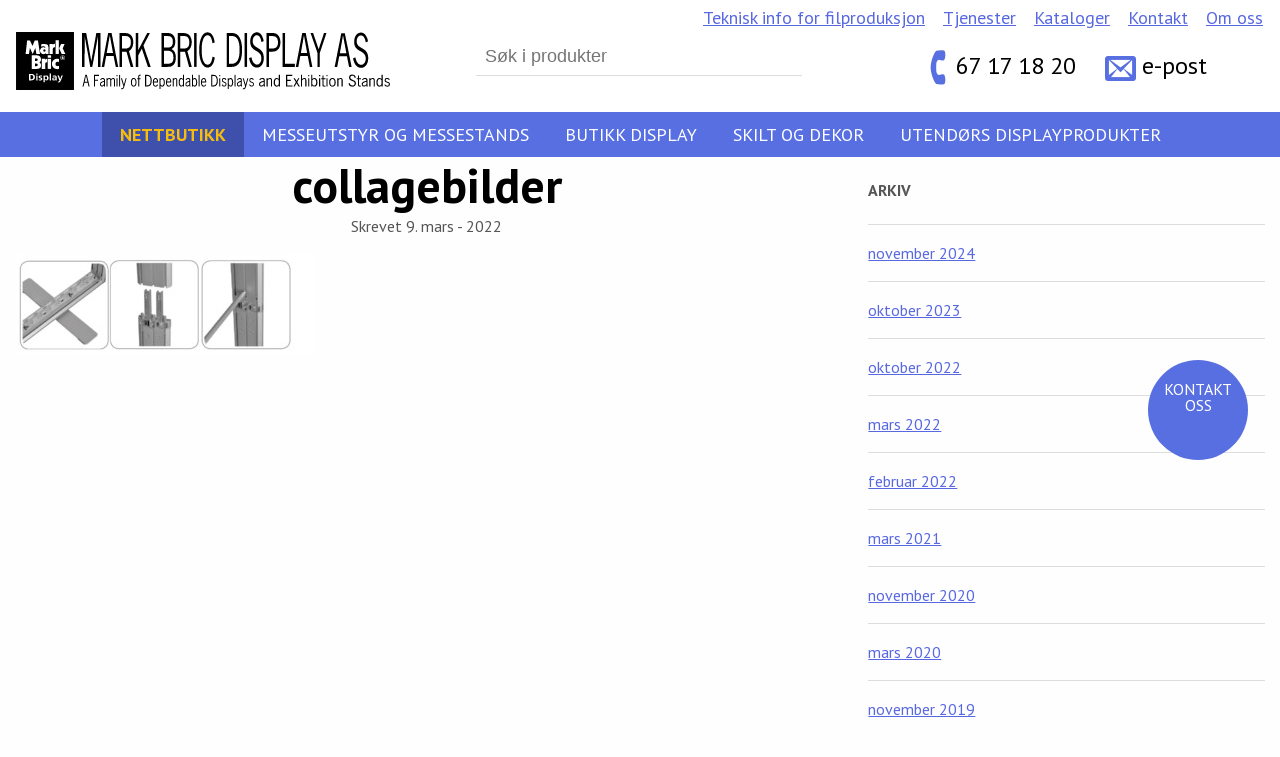

--- FILE ---
content_type: text/html; charset=UTF-8
request_url: https://messevegger.no/sammenleggbare-frittstaende-lyskasser/collagebilder/
body_size: 16478
content:
<!doctype html><html class="no-js"  lang="nb-NO"><head><script data-no-optimize="1">var litespeed_docref=sessionStorage.getItem("litespeed_docref");litespeed_docref&&(Object.defineProperty(document,"referrer",{get:function(){return litespeed_docref}}),sessionStorage.removeItem("litespeed_docref"));</script>  <script type="litespeed/javascript">(function(w,d,s,l,i){w[l]=w[l]||[];w[l].push({'gtm.start':new Date().getTime(),event:'gtm.js'});var f=d.getElementsByTagName(s)[0],j=d.createElement(s),dl=l!='dataLayer'?'&l='+l:'';j.async=!0;j.src='https://www.googletagmanager.com/gtm.js?id='+i+dl;f.parentNode.insertBefore(j,f)})(window,document,'script','dataLayer','GTM-N5KMXKK')</script> <meta charset="utf-8"><meta http-equiv="X-UA-Compatible" content="IE=edge"><meta name="viewport" content="width=device-width, initial-scale=1.0"><meta class="foundation-mq"><link rel="icon" href="https://messevegger.no/wp-content/themes/messevegger-2017/favicon.png"><link href="https://messevegger.no/wp-content/themes/messevegger-2017/assets/images/apple-icon-touch.png" rel="apple-touch-icon" />
<!--[if IE]><link rel="shortcut icon" href="https://messevegger.no/wp-content/themes/messevegger-2017/favicon.ico">
<![endif]--><meta name="msapplication-TileColor" content="#f01d4f"><meta name="msapplication-TileImage" content="https://messevegger.no/wp-content/themes/messevegger-2017/assets/images/win8-tile-icon.png"><meta name="theme-color" content="#121212"><link rel="pingback" href="https://messevegger.no/xmlrpc.php"><meta name='robots' content='index, follow, max-image-preview:large, max-snippet:-1, max-video-preview:-1' /><style>img:is([sizes="auto" i], [sizes^="auto," i]) { contain-intrinsic-size: 3000px 1500px }</style><title>collagebilder &#8226; Messevegger</title><link rel="canonical" href="https://messevegger.no/sammenleggbare-frittstaende-lyskasser/collagebilder/" /><meta property="og:locale" content="nb_NO" /><meta property="og:type" content="article" /><meta property="og:title" content="collagebilder &#8226; Messevegger" /><meta property="og:url" content="https://messevegger.no/sammenleggbare-frittstaende-lyskasser/collagebilder/" /><meta property="og:site_name" content="Messevegger" /><meta property="article:publisher" content="https://www.facebook.com/messevegger/" /><meta property="og:image" content="https://messevegger.no/sammenleggbare-frittstaende-lyskasser/collagebilder" /><meta property="og:image:width" content="1145" /><meta property="og:image:height" content="389" /><meta property="og:image:type" content="image/jpeg" /><meta name="twitter:card" content="summary_large_image" /> <script type="application/ld+json" class="yoast-schema-graph">{"@context":"https://schema.org","@graph":[{"@type":"WebPage","@id":"https://messevegger.no/sammenleggbare-frittstaende-lyskasser/collagebilder/","url":"https://messevegger.no/sammenleggbare-frittstaende-lyskasser/collagebilder/","name":"collagebilder &#8226; Messevegger","isPartOf":{"@id":"https://messevegger.no/#website"},"primaryImageOfPage":{"@id":"https://messevegger.no/sammenleggbare-frittstaende-lyskasser/collagebilder/#primaryimage"},"image":{"@id":"https://messevegger.no/sammenleggbare-frittstaende-lyskasser/collagebilder/#primaryimage"},"thumbnailUrl":"https://messevegger.no/wp-content/uploads/2022/03/collagebilder.jpg","datePublished":"2022-03-09T14:52:27+00:00","breadcrumb":{"@id":"https://messevegger.no/sammenleggbare-frittstaende-lyskasser/collagebilder/#breadcrumb"},"inLanguage":"nb-NO","potentialAction":[{"@type":"ReadAction","target":["https://messevegger.no/sammenleggbare-frittstaende-lyskasser/collagebilder/"]}]},{"@type":"ImageObject","inLanguage":"nb-NO","@id":"https://messevegger.no/sammenleggbare-frittstaende-lyskasser/collagebilder/#primaryimage","url":"https://messevegger.no/wp-content/uploads/2022/03/collagebilder.jpg","contentUrl":"https://messevegger.no/wp-content/uploads/2022/03/collagebilder.jpg","width":1145,"height":389},{"@type":"BreadcrumbList","@id":"https://messevegger.no/sammenleggbare-frittstaende-lyskasser/collagebilder/#breadcrumb","itemListElement":[{"@type":"ListItem","position":1,"name":"Sammenleggbare frittstående lyskasser","item":"https://messevegger.no/sammenleggbare-frittstaende-lyskasser/"},{"@type":"ListItem","position":2,"name":"collagebilder"}]},{"@type":"WebSite","@id":"https://messevegger.no/#website","url":"https://messevegger.no/","name":"Messevegger","description":"","potentialAction":[{"@type":"SearchAction","target":{"@type":"EntryPoint","urlTemplate":"https://messevegger.no/?s={search_term_string}"},"query-input":{"@type":"PropertyValueSpecification","valueRequired":true,"valueName":"search_term_string"}}],"inLanguage":"nb-NO"}]}</script> <link rel="alternate" type="application/rss+xml" title="Messevegger &raquo; strøm" href="https://messevegger.no/feed/" /><link rel="alternate" type="application/rss+xml" title="Messevegger &raquo; kommentarstrøm" href="https://messevegger.no/comments/feed/" /><link rel="alternate" type="application/rss+xml" title="Messevegger &raquo; collagebilder kommentarstrøm" href="https://messevegger.no/sammenleggbare-frittstaende-lyskasser/collagebilder/feed/" /><link data-optimized="2" rel="stylesheet" href="https://messevegger.no/wp-content/litespeed/css/ba8667ce16cd0b279d52660b494abb47.css?ver=d10ce" /><style id='classic-theme-styles-inline-css' type='text/css'>/*! This file is auto-generated */
.wp-block-button__link{color:#fff;background-color:#32373c;border-radius:9999px;box-shadow:none;text-decoration:none;padding:calc(.667em + 2px) calc(1.333em + 2px);font-size:1.125em}.wp-block-file__button{background:#32373c;color:#fff;text-decoration:none}</style><style id='global-styles-inline-css' type='text/css'>:root{--wp--preset--aspect-ratio--square: 1;--wp--preset--aspect-ratio--4-3: 4/3;--wp--preset--aspect-ratio--3-4: 3/4;--wp--preset--aspect-ratio--3-2: 3/2;--wp--preset--aspect-ratio--2-3: 2/3;--wp--preset--aspect-ratio--16-9: 16/9;--wp--preset--aspect-ratio--9-16: 9/16;--wp--preset--color--black: #000000;--wp--preset--color--cyan-bluish-gray: #abb8c3;--wp--preset--color--white: #ffffff;--wp--preset--color--pale-pink: #f78da7;--wp--preset--color--vivid-red: #cf2e2e;--wp--preset--color--luminous-vivid-orange: #ff6900;--wp--preset--color--luminous-vivid-amber: #fcb900;--wp--preset--color--light-green-cyan: #7bdcb5;--wp--preset--color--vivid-green-cyan: #00d084;--wp--preset--color--pale-cyan-blue: #8ed1fc;--wp--preset--color--vivid-cyan-blue: #0693e3;--wp--preset--color--vivid-purple: #9b51e0;--wp--preset--gradient--vivid-cyan-blue-to-vivid-purple: linear-gradient(135deg,rgba(6,147,227,1) 0%,rgb(155,81,224) 100%);--wp--preset--gradient--light-green-cyan-to-vivid-green-cyan: linear-gradient(135deg,rgb(122,220,180) 0%,rgb(0,208,130) 100%);--wp--preset--gradient--luminous-vivid-amber-to-luminous-vivid-orange: linear-gradient(135deg,rgba(252,185,0,1) 0%,rgba(255,105,0,1) 100%);--wp--preset--gradient--luminous-vivid-orange-to-vivid-red: linear-gradient(135deg,rgba(255,105,0,1) 0%,rgb(207,46,46) 100%);--wp--preset--gradient--very-light-gray-to-cyan-bluish-gray: linear-gradient(135deg,rgb(238,238,238) 0%,rgb(169,184,195) 100%);--wp--preset--gradient--cool-to-warm-spectrum: linear-gradient(135deg,rgb(74,234,220) 0%,rgb(151,120,209) 20%,rgb(207,42,186) 40%,rgb(238,44,130) 60%,rgb(251,105,98) 80%,rgb(254,248,76) 100%);--wp--preset--gradient--blush-light-purple: linear-gradient(135deg,rgb(255,206,236) 0%,rgb(152,150,240) 100%);--wp--preset--gradient--blush-bordeaux: linear-gradient(135deg,rgb(254,205,165) 0%,rgb(254,45,45) 50%,rgb(107,0,62) 100%);--wp--preset--gradient--luminous-dusk: linear-gradient(135deg,rgb(255,203,112) 0%,rgb(199,81,192) 50%,rgb(65,88,208) 100%);--wp--preset--gradient--pale-ocean: linear-gradient(135deg,rgb(255,245,203) 0%,rgb(182,227,212) 50%,rgb(51,167,181) 100%);--wp--preset--gradient--electric-grass: linear-gradient(135deg,rgb(202,248,128) 0%,rgb(113,206,126) 100%);--wp--preset--gradient--midnight: linear-gradient(135deg,rgb(2,3,129) 0%,rgb(40,116,252) 100%);--wp--preset--font-size--small: 13px;--wp--preset--font-size--medium: 20px;--wp--preset--font-size--large: 36px;--wp--preset--font-size--x-large: 42px;--wp--preset--spacing--20: 0.44rem;--wp--preset--spacing--30: 0.67rem;--wp--preset--spacing--40: 1rem;--wp--preset--spacing--50: 1.5rem;--wp--preset--spacing--60: 2.25rem;--wp--preset--spacing--70: 3.38rem;--wp--preset--spacing--80: 5.06rem;--wp--preset--shadow--natural: 6px 6px 9px rgba(0, 0, 0, 0.2);--wp--preset--shadow--deep: 12px 12px 50px rgba(0, 0, 0, 0.4);--wp--preset--shadow--sharp: 6px 6px 0px rgba(0, 0, 0, 0.2);--wp--preset--shadow--outlined: 6px 6px 0px -3px rgba(255, 255, 255, 1), 6px 6px rgba(0, 0, 0, 1);--wp--preset--shadow--crisp: 6px 6px 0px rgba(0, 0, 0, 1);}:where(.is-layout-flex){gap: 0.5em;}:where(.is-layout-grid){gap: 0.5em;}body .is-layout-flex{display: flex;}.is-layout-flex{flex-wrap: wrap;align-items: center;}.is-layout-flex > :is(*, div){margin: 0;}body .is-layout-grid{display: grid;}.is-layout-grid > :is(*, div){margin: 0;}:where(.wp-block-columns.is-layout-flex){gap: 2em;}:where(.wp-block-columns.is-layout-grid){gap: 2em;}:where(.wp-block-post-template.is-layout-flex){gap: 1.25em;}:where(.wp-block-post-template.is-layout-grid){gap: 1.25em;}.has-black-color{color: var(--wp--preset--color--black) !important;}.has-cyan-bluish-gray-color{color: var(--wp--preset--color--cyan-bluish-gray) !important;}.has-white-color{color: var(--wp--preset--color--white) !important;}.has-pale-pink-color{color: var(--wp--preset--color--pale-pink) !important;}.has-vivid-red-color{color: var(--wp--preset--color--vivid-red) !important;}.has-luminous-vivid-orange-color{color: var(--wp--preset--color--luminous-vivid-orange) !important;}.has-luminous-vivid-amber-color{color: var(--wp--preset--color--luminous-vivid-amber) !important;}.has-light-green-cyan-color{color: var(--wp--preset--color--light-green-cyan) !important;}.has-vivid-green-cyan-color{color: var(--wp--preset--color--vivid-green-cyan) !important;}.has-pale-cyan-blue-color{color: var(--wp--preset--color--pale-cyan-blue) !important;}.has-vivid-cyan-blue-color{color: var(--wp--preset--color--vivid-cyan-blue) !important;}.has-vivid-purple-color{color: var(--wp--preset--color--vivid-purple) !important;}.has-black-background-color{background-color: var(--wp--preset--color--black) !important;}.has-cyan-bluish-gray-background-color{background-color: var(--wp--preset--color--cyan-bluish-gray) !important;}.has-white-background-color{background-color: var(--wp--preset--color--white) !important;}.has-pale-pink-background-color{background-color: var(--wp--preset--color--pale-pink) !important;}.has-vivid-red-background-color{background-color: var(--wp--preset--color--vivid-red) !important;}.has-luminous-vivid-orange-background-color{background-color: var(--wp--preset--color--luminous-vivid-orange) !important;}.has-luminous-vivid-amber-background-color{background-color: var(--wp--preset--color--luminous-vivid-amber) !important;}.has-light-green-cyan-background-color{background-color: var(--wp--preset--color--light-green-cyan) !important;}.has-vivid-green-cyan-background-color{background-color: var(--wp--preset--color--vivid-green-cyan) !important;}.has-pale-cyan-blue-background-color{background-color: var(--wp--preset--color--pale-cyan-blue) !important;}.has-vivid-cyan-blue-background-color{background-color: var(--wp--preset--color--vivid-cyan-blue) !important;}.has-vivid-purple-background-color{background-color: var(--wp--preset--color--vivid-purple) !important;}.has-black-border-color{border-color: var(--wp--preset--color--black) !important;}.has-cyan-bluish-gray-border-color{border-color: var(--wp--preset--color--cyan-bluish-gray) !important;}.has-white-border-color{border-color: var(--wp--preset--color--white) !important;}.has-pale-pink-border-color{border-color: var(--wp--preset--color--pale-pink) !important;}.has-vivid-red-border-color{border-color: var(--wp--preset--color--vivid-red) !important;}.has-luminous-vivid-orange-border-color{border-color: var(--wp--preset--color--luminous-vivid-orange) !important;}.has-luminous-vivid-amber-border-color{border-color: var(--wp--preset--color--luminous-vivid-amber) !important;}.has-light-green-cyan-border-color{border-color: var(--wp--preset--color--light-green-cyan) !important;}.has-vivid-green-cyan-border-color{border-color: var(--wp--preset--color--vivid-green-cyan) !important;}.has-pale-cyan-blue-border-color{border-color: var(--wp--preset--color--pale-cyan-blue) !important;}.has-vivid-cyan-blue-border-color{border-color: var(--wp--preset--color--vivid-cyan-blue) !important;}.has-vivid-purple-border-color{border-color: var(--wp--preset--color--vivid-purple) !important;}.has-vivid-cyan-blue-to-vivid-purple-gradient-background{background: var(--wp--preset--gradient--vivid-cyan-blue-to-vivid-purple) !important;}.has-light-green-cyan-to-vivid-green-cyan-gradient-background{background: var(--wp--preset--gradient--light-green-cyan-to-vivid-green-cyan) !important;}.has-luminous-vivid-amber-to-luminous-vivid-orange-gradient-background{background: var(--wp--preset--gradient--luminous-vivid-amber-to-luminous-vivid-orange) !important;}.has-luminous-vivid-orange-to-vivid-red-gradient-background{background: var(--wp--preset--gradient--luminous-vivid-orange-to-vivid-red) !important;}.has-very-light-gray-to-cyan-bluish-gray-gradient-background{background: var(--wp--preset--gradient--very-light-gray-to-cyan-bluish-gray) !important;}.has-cool-to-warm-spectrum-gradient-background{background: var(--wp--preset--gradient--cool-to-warm-spectrum) !important;}.has-blush-light-purple-gradient-background{background: var(--wp--preset--gradient--blush-light-purple) !important;}.has-blush-bordeaux-gradient-background{background: var(--wp--preset--gradient--blush-bordeaux) !important;}.has-luminous-dusk-gradient-background{background: var(--wp--preset--gradient--luminous-dusk) !important;}.has-pale-ocean-gradient-background{background: var(--wp--preset--gradient--pale-ocean) !important;}.has-electric-grass-gradient-background{background: var(--wp--preset--gradient--electric-grass) !important;}.has-midnight-gradient-background{background: var(--wp--preset--gradient--midnight) !important;}.has-small-font-size{font-size: var(--wp--preset--font-size--small) !important;}.has-medium-font-size{font-size: var(--wp--preset--font-size--medium) !important;}.has-large-font-size{font-size: var(--wp--preset--font-size--large) !important;}.has-x-large-font-size{font-size: var(--wp--preset--font-size--x-large) !important;}
:where(.wp-block-post-template.is-layout-flex){gap: 1.25em;}:where(.wp-block-post-template.is-layout-grid){gap: 1.25em;}
:where(.wp-block-columns.is-layout-flex){gap: 2em;}:where(.wp-block-columns.is-layout-grid){gap: 2em;}
:root :where(.wp-block-pullquote){font-size: 1.5em;line-height: 1.6;}</style> <script type="litespeed/javascript" data-src="https://messevegger.no/wp-includes/js/jquery/jquery.min.js" id="jquery-core-js"></script> <link rel="https://api.w.org/" href="https://messevegger.no/wp-json/" /><link rel="alternate" title="JSON" type="application/json" href="https://messevegger.no/wp-json/wp/v2/media/12163" /><link rel='shortlink' href='https://messevegger.no/?p=12163' /><link rel="alternate" title="oEmbed (JSON)" type="application/json+oembed" href="https://messevegger.no/wp-json/oembed/1.0/embed?url=https%3A%2F%2Fmessevegger.no%2Fsammenleggbare-frittstaende-lyskasser%2Fcollagebilder%2F" /><link rel="alternate" title="oEmbed (XML)" type="text/xml+oembed" href="https://messevegger.no/wp-json/oembed/1.0/embed?url=https%3A%2F%2Fmessevegger.no%2Fsammenleggbare-frittstaende-lyskasser%2Fcollagebilder%2F&#038;format=xml" /><style type="text/css" id="wp-custom-css">body{
	display:block;
	height: auto !important;
}

.main-nav {
    position: sticky;
    top: 0;
		z-index: 10;
}

#cookie-information-template-wrapper{
	display: none !important;	
}</style></head><body class="attachment wp-singular attachment-template-default single single-attachment postid-12163 attachmentid-12163 attachment-jpeg wp-theme-messevegger-2017"><noscript><iframe data-lazyloaded="1" src="about:blank" data-litespeed-src="https://www.googletagmanager.com/ns.html?id=GTM-N5KMXKK"
height="0" width="0" style="display:none;visibility:hidden"></iframe></noscript><div class="contact-button">
<a href="https://messevegger.no/kontakt/#gform_wrapper_1">
<span class="icon-mail_outline"></span><p>Kontakt oss</p>
</a></div><header class="masthead"><div class="row"><div class="masthead-elements"><div class="logo-wrap mmjea">
<a href="https://messevegger.no" class="logo">
<svg xmlns="http://www.w3.org/2000/svg" viewBox="0 0 301.06 46.71"><title>MB-logo</title>
<g id="text-small"><path class="cls-1" d="M55.21,28.12h-2V.82H56.5l4.06,22.49h.07l4-22.49h3.32V28.12H66V3.38h0L61.39,28.12h-1.6L55.26,3.38h0Z"/><path class="cls-1" d="M82.27,28.12h-2l-1.69-8.7h-6l-1.6,8.7h-2L74.16.82h2.77ZM75.52,2.65h0L73,17h5.08Z"/><path class="cls-1" d="M87.66.82c5.78,0,6.75,4.49,6.75,7.65S93,14.37,90.91,15.38l3.56,12.73H92.29L88.93,15.84h-3.7V28.12h-2V.82ZM85.23,13.38h2.63c3.84,0,4.61-2.49,4.61-5,0-3.75-1.6-5.09-4.25-5.09h-3Z"/><path class="cls-1" d="M105.63.82h2.17l-5.2,10.07,5.8,17.22h-2.22l-4.92-14.7L98.35,19v9.16h-2V.82h2V14.72Z"/><path class="cls-1" d="M117.13,28.12V.82h5.11c4.75,0,6,4,6,7s-1.15,5.19-3.08,5.89c2.22,1,3.51,3.3,3.51,6.77,0,3.23-1,7.61-6.13,7.61Zm3.7-15.54c2.39,0,5.44.07,5.44-4.7s-2.89-4.6-5.3-4.6h-1.89v9.3Zm-1.74,13.08h2.32c4.51,0,5.3-2,5.3-5,0-3.26-1-5.65-5.11-5.65h-2.51Z"/><path class="cls-1" d="M134.69.82c5.78,0,6.75,4.49,6.75,7.65s-1.41,5.89-3.51,6.91l3.56,12.73h-2.17L136,15.84h-3.7V28.12h-2V.82Zm-2.43,12.56h2.63c3.84,0,4.61-2.49,4.61-5,0-3.75-1.6-5.09-4.25-5.09h-3Z"/><path class="cls-1" d="M145.38,28.12h-2V.82h2Z"/><path class="cls-1" d="M158.2,9.1c-.5-3.16-1.45-6.49-4-6.49s-4.77,3.58-4.77,11.86,2.2,11.86,4.77,11.86,3.56-3.26,4-6.49l1.81.7c-.53,4.49-2.48,8.14-5.82,8.14-3.87,0-6.73-5.23-6.73-14.21S150.32.26,154.19.26c3.3,0,5.2,3.58,5.75,8.21Z"/><path class="cls-1" d="M174.16.82c5.39,0,7.83,5.72,7.83,13.51,0,8.7-2.44,13.79-8.33,13.79h-4.08V.82Zm-2.62,24.84h1.84C178,25.59,180,22.15,180,14.22c0-7-1.91-10.87-5.75-10.95h-2.74Z"/><path class="cls-1" d="M186,28.12h-2V.82h2Z"/><path class="cls-1" d="M197.64,8.19c-.62-3.05-1.48-5.58-3.87-5.58-1.7,0-3.27,2-3.27,4.67,0,6.8,9,4.14,9,13.68,0,4.77-2.41,7.72-5.54,7.72-3.32,0-5.68-3-6.32-7.72l1.88-.67c.45,3.23,2.12,6,4.46,6,1.91,0,3.56-2.14,3.56-5.05,0-7.58-9-4.42-9-13.58,0-4.49,2.39-7.44,5.35-7.44s4.82,3.19,5.51,7.12Z"/><path class="cls-1" d="M206.78.82c4.63,0,6.09,4.31,6.09,7.47,0,3.33-1.34,7.54-6.4,7.54h-2.84V28.12h-2V.82Zm-3.15,12.56h1.62c2.55,0,5.66-.14,5.66-5.05,0-5.19-3.34-5.05-5.92-5.05h-1.36Z"/><path class="cls-1" d="M216.56,25.66h7.93v2.46H214.6V.82h2Z"/><path class="cls-1" d="M238.56,28.12h-2l-1.7-8.7h-6l-1.6,8.7h-2L230.45.82h2.77ZM231.81,2.65h0L229.32,17h5.08Z"/><path class="cls-1" d="M244.62,16.68V28.12h-2V16.68L237.13.82h2.05l4.49,13.08h0L247.94.82h2Z"/><path class="cls-1" d="M270.22,28.29h-2.06l-1.74-8.7H260.2l-1.64,8.7h-2.06L261.87,1h2.85ZM263.27,2.82h-.05l-2.5,14.31h5.23Z"/><path class="cls-1" d="M281.6,8.37c-.64-3.05-1.52-5.58-4-5.58-1.74,0-3.36,2-3.36,4.66,0,6.8,9.31,4.14,9.31,13.68,0,4.77-2.48,7.72-5.7,7.72-3.41,0-5.84-3-6.51-7.72l1.94-.67c.47,3.23,2.19,6,4.59,6,2,0,3.66-2.14,3.66-5,0-7.58-9.31-4.42-9.31-13.57,0-4.49,2.46-7.43,5.5-7.43s5,3.19,5.67,7.12Z"/></g>
<g id="text-large"><path class="cls-2" d="M57.48,40H55.31l1-4.89h0L57.48,40M57,34.53H55.78l-2.23,9.32h.86l.68-3h2.58l.72,3h.85Z"/><polyline class="cls-1" points="66.79 34.53 62.8 34.53 62.8 43.85 63.63 43.85 63.63 39.28 66.03 39.28 66.03 38.45 63.63 38.45 63.63 35.37 66.79 35.37 66.79 34.53"/><path class="cls-2" d="M70.77,40.14v1.94a2.17,2.17,0,0,1-1.6,1.08c-.48,0-.85-.55-.85-1.1,0-1.19,1.38-1.54,2.13-1.81l.31-.11m.95,3.71a4.75,4.75,0,0,1-.15-1.46V39.1A1.9,1.9,0,0,0,69.7,37a2.28,2.28,0,0,0-1.94,1.34l.56.49a1.7,1.7,0,0,1,1.38-1A1,1,0,0,1,70.77,39v.37l-.25.08c-1.24.4-2.93.8-2.93,2.7A1.75,1.75,0,0,0,69.14,44a2.33,2.33,0,0,0,1.63-1l.08.84Z"/><path class="cls-2" d="M73.61,38.69a2.13,2.13,0,0,1,1.5-.87c.85,0,.74,1,.74,1.71v4.32h.8V38.69a2.11,2.11,0,0,1,1.5-.87c.84,0,.74,1,.74,1.71v4.32h.79V39.28c0-1.72-.64-2.24-1.44-2.24a2.56,2.56,0,0,0-1.72.9,1.45,1.45,0,0,0-1.36-.9,2.16,2.16,0,0,0-1.56.78v-.59h-.8v6.61h.8V38.69"/><path class="cls-2" d="M80.92,35.56h.79v-1h-.79Zm0,8.29h.79V37.23h-.79Z"/><rect class="cls-1" x="82.99" y="34.53" width="0.8" height="9.32"/><path class="cls-1" d="M89,37.24h-.75l-1.4,5.16-1.53-5.16h-.8l1.94,6.49c-.21.79-.47,1.58-1.27,1.58a1.38,1.38,0,0,1-.46-.1l-.12.79a1.56,1.56,0,0,0,.61.13c1.12,0,1.62-.89,1.92-2L89,37.24"/><path class="cls-2" d="M94.73,43.25c-1.22,0-1.46-1.58-1.46-2.71s.24-2.71,1.46-2.71,1.46,1.58,1.46,2.71-.23,2.71-1.46,2.71m0,.79C96,44,97,43,97,40.54S96,37,94.73,37s-2.25,1-2.25,3.5S93.47,44,94.73,44Z"/><path class="cls-1" d="M100.21,37.24h-1V36c0-.54.12-.9.72-.9a1.11,1.11,0,0,1,.39.08v-.8l-.42-.07c-.95,0-1.49.57-1.49,1.7v1.2h-.85V38h.85v5.82h.8V38h1v-.79"/><path class="cls-2" d="M104.75,35.37h1.17c1.64,0,2.46,1.36,2.46,3.74,0,2.71-.87,3.88-2.84,3.9h-.78V35.37m-.84-.84v9.32h1.74c2.52,0,3.55-1.74,3.55-4.71,0-2.66-1-4.61-3.34-4.61Z"/><path class="cls-2" d="M111,39.91c0-.93.44-2.07,1.33-2.07s1.23,1.22,1.2,2.07H111m3.37.79c.11-1.61-.36-3.65-2-3.65-1.25,0-2.25,1-2.25,3.5s1,3.5,2.25,3.5a2.16,2.16,0,0,0,2-1.49l-.57-.44c-.29.58-.78,1.14-1.38,1.14-.81,0-1.5-.66-1.5-2.55Z"/><path class="cls-2" d="M116.32,43.09a1.76,1.76,0,0,0,1.44.95c.77,0,2.06-.83,2.06-3.37S118.69,37,117.72,37a2,2,0,0,0-1.41.87v-.68h-.8V45.9h.8V43.09m0-4.17a1.53,1.53,0,0,1,1.31-1.07c1.11,0,1.34,1.8,1.34,2.79,0,1.94-.78,2.58-1.33,2.58s-1.1-.67-1.32-1.23Z"/><path class="cls-2" d="M121.6,39.91c0-.93.44-2.07,1.34-2.07s1.22,1.22,1.2,2.07H121.6m3.37.79c.11-1.61-.35-3.65-2-3.65-1.25,0-2.25,1-2.25,3.5s1,3.5,2.25,3.5a2.15,2.15,0,0,0,2-1.49l-.57-.44c-.29.58-.78,1.14-1.37,1.14-.82,0-1.5-.66-1.5-2.55Z"/><path class="cls-2" d="M126.9,38.82a2.32,2.32,0,0,1,1.45-1c.85,0,.74,1,.74,1.71v4.32h.79V39.28c0-1.72-.64-2.24-1.44-2.24a2.32,2.32,0,0,0-1.55.87v-.68h-.79v6.61h.79v-5"/><path class="cls-2" d="M134.45,37.92A2,2,0,0,0,133,37c-1,0-2.09,1-2.09,3.63S132.25,44,133,44a1.76,1.76,0,0,0,1.44-.95v.76h.8V34.53h-.79v3.39m0,4.07c-.22.56-.76,1.23-1.33,1.23s-1.33-.63-1.33-2.58c0-1,.23-2.79,1.34-2.79a1.53,1.53,0,0,1,1.31,1.07Z"/><path class="cls-2" d="M139.53,40.14v1.94a2.16,2.16,0,0,1-1.6,1.08c-.48,0-.85-.55-.85-1.1,0-1.19,1.38-1.54,2.13-1.81l.32-.11m.95,3.71a4.66,4.66,0,0,1-.15-1.46V39.1A1.9,1.9,0,0,0,138.46,37a2.29,2.29,0,0,0-1.94,1.34l.56.49a1.7,1.7,0,0,1,1.38-1A1,1,0,0,1,139.53,39v.37l-.25.08c-1.24.4-2.94.8-2.94,2.7A1.75,1.75,0,0,0,137.9,44a2.33,2.33,0,0,0,1.63-1l.08.84Z"/><path class="cls-2" d="M142.39,43.09a1.77,1.77,0,0,0,1.43.95c.77,0,2.06-.83,2.06-3.37S144.76,37,143.79,37a2,2,0,0,0-1.41.87V34.53h-.8v9.32h.8v-.76m0-4.17a1.53,1.53,0,0,1,1.31-1.07c1.11,0,1.34,1.8,1.34,2.79,0,1.94-.78,2.58-1.33,2.58s-1.1-.67-1.32-1.23Z"/><rect class="cls-1" x="146.99" y="34.53" width="0.8" height="9.32"/><path class="cls-2" d="M149.76,39.91c0-.93.44-2.07,1.34-2.07s1.22,1.22,1.2,2.07h-2.54m3.37.79c.11-1.61-.36-3.65-2-3.65-1.25,0-2.25,1-2.25,3.5s1,3.5,2.25,3.5a2.15,2.15,0,0,0,2-1.49l-.57-.44c-.28.58-.78,1.14-1.37,1.14-.81,0-1.5-.66-1.5-2.55Z"/><path class="cls-2" d="M158,35.37h1.17c1.64,0,2.45,1.36,2.45,3.74,0,2.71-.87,3.88-2.84,3.9H158V35.37m-.84-.84v9.32h1.74c2.52,0,3.56-1.74,3.56-4.71,0-2.66-1-4.61-3.34-4.61Z"/><path class="cls-2" d="M163.6,35.56h.8v-1h-.8Zm0,8.29h.8V37.24h-.8Z"/><path class="cls-1" d="M169.34,38.19A2.09,2.09,0,0,0,167.47,37a1.72,1.72,0,0,0-1.72,1.83c0,2.37,3,1.58,3,3.25a1.05,1.05,0,0,1-1.1,1.13,1.57,1.57,0,0,1-1.47-1.07l-.63.47a2.27,2.27,0,0,0,2.1,1.39A1.87,1.87,0,0,0,169.46,42c0-2.23-3-1.52-3-3.14a.94.94,0,0,1,1-1,1.43,1.43,0,0,1,1.29.87l.56-.52"/><path class="cls-2" d="M171.35,43.09a1.77,1.77,0,0,0,1.44.95c.77,0,2.06-.83,2.06-3.37S173.72,37,172.75,37a2,2,0,0,0-1.41.87v-.68h-.79V45.9h.79V43.09m0-4.17a1.54,1.54,0,0,1,1.32-1.07c1.11,0,1.34,1.8,1.34,2.79,0,1.94-.79,2.58-1.33,2.58s-1.1-.67-1.33-1.23Z"/><rect class="cls-1" x="175.93" y="34.53" width="0.8" height="9.32"/><path class="cls-2" d="M181,40.14v1.94a2.17,2.17,0,0,1-1.6,1.08c-.48,0-.84-.55-.84-1.1,0-1.19,1.37-1.54,2.13-1.81l.32-.11m.95,3.71a4.64,4.64,0,0,1-.15-1.46V39.1A1.9,1.9,0,0,0,180,37,2.29,2.29,0,0,0,178,38.39l.56.49a1.7,1.7,0,0,1,1.37-1A1,1,0,0,1,181,39v.37l-.26.08c-1.24.4-2.93.8-2.93,2.7A1.75,1.75,0,0,0,179.41,44,2.34,2.34,0,0,0,181,43l.08.84Z"/><path class="cls-1" d="M187,37.24h-.75l-1.39,5.16-1.53-5.16h-.81l1.93,6.49c-.2.79-.47,1.58-1.28,1.58a1.36,1.36,0,0,1-.45-.1l-.12.79a1.59,1.59,0,0,0,.61.13c1.12,0,1.62-.89,1.92-2L187,37.24"/><path class="cls-1" d="M191.43,38.19A2.09,2.09,0,0,0,189.55,37a1.72,1.72,0,0,0-1.72,1.83c0,2.37,3,1.58,3,3.25a1.05,1.05,0,0,1-1.1,1.13,1.57,1.57,0,0,1-1.47-1.07l-.63.47a2.27,2.27,0,0,0,2.1,1.39A1.87,1.87,0,0,0,191.54,42c0-2.23-3-1.52-3-3.14a.94.94,0,0,1,1-1,1.43,1.43,0,0,1,1.29.87l.56-.52"/><path class="cls-1" d="M199.46,43.85l-.1-.84a2.84,2.84,0,0,1-1.92,1,1.86,1.86,0,0,1-1.83-1.89c0-1.9,2-2.3,3.45-2.7l.3-.08V39a1.12,1.12,0,0,0-1.26-1.16,2,2,0,0,0-1.62,1l-.66-.49A2.73,2.73,0,0,1,198.11,37a2.07,2.07,0,0,1,2.2,2.06v3.29a4,4,0,0,0,.18,1.46ZM199,40.24c-.89.26-2.51.62-2.51,1.81a1.08,1.08,0,0,0,1,1.1,2.6,2.6,0,0,0,1.88-1.08V40.13Z"/><path class="cls-1" d="M202.65,43.85h-.94V37.23h.94v.68a2.89,2.89,0,0,1,1.82-.88c.93,0,1.69.52,1.69,2.24v4.57h-.94V39.52c0-.7.12-1.72-.87-1.72a2.78,2.78,0,0,0-1.7,1Z"/><path class="cls-1" d="M211.51,34.52h.94v9.33h-.94v-.76a2.13,2.13,0,0,1-1.69.95c-.9,0-2.42-.83-2.42-3.37S208.72,37,209.85,37a2.44,2.44,0,0,1,1.65.88Zm0,4.4A1.77,1.77,0,0,0,210,37.85c-1.31,0-1.58,1.8-1.58,2.79,0,1.94.92,2.58,1.57,2.58A2,2,0,0,0,211.51,42Z"/><path class="cls-1" d="M222.36,35.36h-4.08v3.18h2.91v.84h-2.91V43h4.35v.84h-5.34V34.52h5.06Z"/><path class="cls-1" d="M226.39,40.36l2.16,3.49h-1.13l-1.59-2.65-1.46,2.65h-1l1.94-3.49-1.94-3.13h1.12l1.37,2.33,1.29-2.33h1Z"/><path class="cls-1" d="M230.3,37.91a2.88,2.88,0,0,1,1.82-.88c.94,0,1.69.52,1.69,2.24v4.57h-.94V39.52c0-.7.12-1.72-.87-1.72a2.77,2.77,0,0,0-1.7,1v5h-.94V34.52h.94Z"/><path class="cls-1" d="M236.17,35.55h-.94v-1h.94Zm0,8.3h-.94V37.23h.94Z"/><path class="cls-1" d="M238.55,43.85h-.94V34.52h.94v3.39A2.44,2.44,0,0,1,240.2,37c1.14,0,2.46,1,2.46,3.63S241.14,44,240.24,44a2.14,2.14,0,0,1-1.69-.95Zm0-1.86a2.05,2.05,0,0,0,1.56,1.24c.65,0,1.57-.64,1.57-2.58,0-1-.28-2.79-1.58-2.79a1.78,1.78,0,0,0-1.55,1.07Z"/><path class="cls-1" d="M244.86,35.55h-.94v-1h.94Zm0,8.3h-.94V37.23h.94Z"/><path class="cls-1" d="M247.59,37.23h1.5V38h-1.5v4.16c0,.65,0,1.07.76,1.07a2.92,2.92,0,0,0,.74-.08v.68a2.76,2.76,0,0,1-.94.19c-1.58,0-1.5-1.07-1.5-2.28V38h-1v-.79h1V35.08h.94Z"/><path class="cls-1" d="M250.82,35.55h-.94v-1h.94Zm0,8.3h-.94V37.23h.94Z"/><path class="cls-1" d="M252.07,40.54c0-2.48,1.17-3.5,2.65-3.5s2.65,1,2.65,3.5S256.2,44,254.72,44,252.07,43,252.07,40.54Zm4.37,0c0-1.13-.28-2.71-1.71-2.71S253,39.41,253,40.54s.28,2.71,1.71,2.71S256.44,41.67,256.44,40.54Z"/><path class="cls-1" d="M259.53,43.85h-.94V37.23h.94v.68a2.89,2.89,0,0,1,1.82-.88c.93,0,1.69.52,1.69,2.24v4.57h-.94V39.52c0-.7.12-1.72-.87-1.72a2.78,2.78,0,0,0-1.7,1Z"/><path class="cls-1" d="M272.7,37c-.31-1-.74-1.91-1.94-1.91a1.63,1.63,0,0,0-1.64,1.6c0,2.33,4.54,1.41,4.54,4.68A2.59,2.59,0,0,1,270.87,44a3.1,3.1,0,0,1-3.18-2.64l.95-.23a2.4,2.4,0,0,0,2.24,2.06,1.75,1.75,0,0,0,1.79-1.73c0-2.59-4.55-1.51-4.55-4.64a2.54,2.54,0,0,1,2.69-2.54,2.91,2.91,0,0,1,2.77,2.43Z"/><path class="cls-1" d="M276.21,37.23h1.5V38h-1.5v4.16c0,.65,0,1.07.76,1.07a3,3,0,0,0,.74-.08v.68a2.77,2.77,0,0,1-.94.19c-1.58,0-1.5-1.07-1.5-2.28V38h-1v-.79h1V35.08h.94Z"/><path class="cls-1" d="M282.17,43.85l-.1-.84a2.84,2.84,0,0,1-1.92,1,1.86,1.86,0,0,1-1.84-1.89c0-1.9,2-2.3,3.46-2.7l.3-.08V39a1.12,1.12,0,0,0-1.26-1.16,2,2,0,0,0-1.62,1l-.66-.49A2.72,2.72,0,0,1,280.82,37,2.07,2.07,0,0,1,283,39.1v3.29a4,4,0,0,0,.18,1.46Zm-.47-3.61c-.89.26-2.51.62-2.51,1.81a1.08,1.08,0,0,0,1,1.1,2.6,2.6,0,0,0,1.88-1.08V40.13Z"/><path class="cls-1" d="M285.37,43.85h-.94V37.23h.94v.68a2.88,2.88,0,0,1,1.82-.88c.94,0,1.69.52,1.69,2.24v4.57h-.94V39.52c0-.7.12-1.72-.87-1.72a2.77,2.77,0,0,0-1.7,1Z"/><path class="cls-1" d="M294.22,34.52h.94v9.33h-.94v-.76a2.13,2.13,0,0,1-1.69.95c-.9,0-2.42-.83-2.42-3.37S291.43,37,292.57,37a2.44,2.44,0,0,1,1.65.88Zm0,4.4a1.77,1.77,0,0,0-1.55-1.07c-1.31,0-1.58,1.8-1.58,2.79,0,1.94.92,2.58,1.57,2.58A2,2,0,0,0,294.22,42Z"/><path class="cls-1" d="M300.27,38.7a1.71,1.71,0,0,0-1.51-.88c-.61,0-1.19.31-1.19,1,0,1.62,3.49.91,3.49,3.14A2,2,0,0,1,298.89,44a2.72,2.72,0,0,1-2.47-1.39l.74-.47a1.85,1.85,0,0,0,1.73,1.07,1.16,1.16,0,0,0,1.3-1.13c0-1.67-3.49-.88-3.49-3.25a1.88,1.88,0,0,1,2-1.84,2.54,2.54,0,0,1,2.21,1.15Z"/></g>
<g id="mark"><rect class="cls-1" width="46.65" height="46.71"/><polygon class="cls-3" points="7.72 17.69 8.94 6.87 11.24 6.87 13.26 11.3 15.04 6.87 17.64 6.87 19.3 17.69 16.41 17.69 15.56 13.18 15.38 13.18 13.4 17.79 11.34 13.18 11.08 13.18 10.45 17.69 7.72 17.69 7.72 17.69"/><polygon class="cls-3" points="31.87 6.65 34.47 6.65 34.47 17.69 31.87 17.69 31.87 6.65 31.87 6.65"/><path class="cls-3" d="M29.55,17.69H26.9V9.59h2.65v.63a3.45,3.45,0,0,1,.78-.5,4.13,4.13,0,0,1,1-.25V12.3s-.8,0-1.07.25a1.52,1.52,0,0,0-.67,1.29v3.84Z"/><polygon class="cls-3" points="39.15 9.59 36.29 9.59 34.71 13.18 36.73 17.69 39.69 17.69 37.58 13.18 39.15 9.59 39.15 9.59"/><path class="cls-3" d="M23.93,17a2.69,2.69,0,1,1-.59-4.3h.17v-.37s.12-.78-1.18-.79a10,10,0,0,0-2.22.22l.42-2h3c2,0,2.6,1.21,2.59,3s0,4.88,0,4.88H23.92V17Z"/><path class="cls-1" d="M21.92,14.91a.92.92,0,1,1,.92.92.92.92,0,0,1-.92-.92Z"/><path class="cls-3" d="M23.4,29.71H20.74v-8.1H23.4v.63a3.43,3.43,0,0,1,.78-.5,4.08,4.08,0,0,1,1-.25v2.82s-.8,0-1.07.26a1.52,1.52,0,0,0-.67,1.29v3.84Z"/><polygon class="cls-3" points="25.5 21.62 28.21 21.62 28.21 29.71 25.5 29.71 25.5 21.62 25.5 21.62"/><polygon class="cls-3" points="25.52 18.75 28.23 18.75 28.23 20.77 25.52 20.77 25.52 18.75 25.52 18.75"/><path class="cls-3" d="M12.61,29.71V18.81h4.26c3,0,4.52,3.75,2.18,5.55-.15.12-.07.18,0,.24,1.6,1,1.87,5.12-2,5.12Z"/><path class="cls-1" d="M15.36,21.29h.82c.6,0,1.31.27,1.3,1.06a1.15,1.15,0,0,1-1.26,1h-.86v-2.1Z"/><path class="cls-1" d="M15.35,25.44h.82c.6,0,1.31.27,1.3,1.06a1.15,1.15,0,0,1-1.26,1h-.86v-2.1Z"/><path class="cls-3" d="M35.66,20.76a1.9,1.9,0,1,1,1.9,1.88,1.89,1.89,0,0,1-1.9-1.88Z"/><path class="cls-1" d="M35.87,20.76a1.69,1.69,0,1,1,1.69,1.67,1.68,1.68,0,0,1-1.69-1.67Z"/><path class="cls-3" d="M38.5,21.72h-.66l-.5-.77h0v.77h-.53v-2h.79c.4,0,.71.19.71.62a.54.54,0,0,1-.45.57l.64.83Zm-1.16-1.11h.05c.17,0,.37,0,.37-.25s-.19-.25-.37-.25h-.05v.5Z"/><path class="cls-3" d="M34.67,21.84a5,5,0,0,0-1.59-.3,4.16,4.16,0,0,0-4.23,4.08,4.21,4.21,0,0,0,4.23,4.31,3.5,3.5,0,0,0,1.58-.3s0-2.54,0-2.54a1.88,1.88,0,0,1-1.18.43,1.79,1.79,0,0,1-1.78-1.91,1.77,1.77,0,0,1,1.83-1.66,1.9,1.9,0,0,1,1.13.42V21.84Z"/><path class="cls-3" d="M10.44,33.73H12c1.71,0,3.23.54,3.23,2.62S13.68,39,12,39H10.44Zm1.12,4.41h.62a1.79,1.79,0,1,0,0-3.58h-.62Z"/><path class="cls-3" d="M16.21,33.44h1.07v1H16.21Zm0,1.66h1.07V39H16.21Z"/><path class="cls-3" d="M20.93,35.91a2.8,2.8,0,0,0-1-.17c-.29,0-.63.1-.63.43,0,.61,1.87.22,1.87,1.62,0,.9-.86,1.26-1.73,1.26a5.1,5.1,0,0,1-1.22-.17l.06-.82a2.5,2.5,0,0,0,1.06.25c.27,0,.7-.1.7-.47,0-.76-1.87-.24-1.87-1.63,0-.83.78-1.2,1.62-1.2a5.33,5.33,0,0,1,1.17.14Z"/><path class="cls-3" d="M22.1,35.1h1v.55h0A1.42,1.42,0,0,1,24.42,35c1.27,0,1.73.94,1.73,2s-.46,2-1.75,2a1.45,1.45,0,0,1-1.21-.53h0v2H22.1ZM23.18,37c0,.55.23,1.25.94,1.25S25,37.55,25,37s-.19-1.23-.89-1.23S23.18,36.48,23.18,37Z"/><path class="cls-3" d="M27.08,33.34h1.07V39H27.08Z"/><path class="cls-3" d="M29.53,35.3A3.92,3.92,0,0,1,31,35c1.26,0,1.78.49,1.78,1.63v.5c0,.39,0,.68,0,1s0,.56,0,.86h-.95a4.38,4.38,0,0,1,0-.58h0a1.5,1.5,0,0,1-1.27.67,1.29,1.29,0,0,1-1.44-1.15,1.13,1.13,0,0,1,.71-1.1,3.47,3.47,0,0,1,1.39-.22h.59c0-.62-.3-.83-.93-.83a2.25,2.25,0,0,0-1.27.42Zm1.26,3a.94.94,0,0,0,.75-.34,1.22,1.22,0,0,0,.22-.79H31.3c-.48,0-1.19.07-1.19.67C30.11,38.17,30.41,38.31,30.79,38.31Z"/><path class="cls-3" d="M35.58,37.92h0l1-2.82h1.09l-1.55,3.83c-.34.86-.59,1.69-1.72,1.69a2.92,2.92,0,0,1-.76-.1l.07-.74a1.69,1.69,0,0,0,.55.07.65.65,0,0,0,.7-.69L33.4,35.1h1.19Z"/></g>
</svg>						</a></div><div class="search"><form role="search" method="get" class="search-form" action="https://messevegger.no/">
<label>
<span class="show-for-sr">Search for:</span>
<input type="search" class="search-field" placeholder="Søk i produkter" value="" name="s" title="Søk i produkter" />
</label>
<button type="submit" class="search-submit button"><span class="icon-search"></span></button></form></div><div class="contact"><div class="phone">
<a href="tel:67171820">67 17 18 20</a></div><div class="email">
<a href="mailto:firma@markbric.no">e-post</a></div><div class="fb">
<a href="https://www.facebook.com/messevegger/?ref=ts&fref=ts"><span class="icon-facebook-official"></span></a></div></div></div><div class="extra-menu"><ul id="menu-ekstrameny" class="vertical medium-horizontal menu" data-responsive-menu="accordion medium-dropdown"><li id="menu-item-39" class="menu-item menu-item-type-post_type menu-item-object-page menu-item-39"><a href="https://messevegger.no/teknisk-info/">Teknisk info for filproduksjon</a></li><li id="menu-item-38" class="menu-item menu-item-type-post_type menu-item-object-page menu-item-38"><a href="https://messevegger.no/tjenester/">Tjenester</a></li><li id="menu-item-37" class="menu-item menu-item-type-post_type menu-item-object-page menu-item-37"><a href="https://messevegger.no/kataloger/">Kataloger</a></li><li id="menu-item-5069" class="menu-item menu-item-type-post_type menu-item-object-page menu-item-5069"><a href="https://messevegger.no/kontakt/">Kontakt</a></li><li id="menu-item-7849" class="menu-item menu-item-type-post_type menu-item-object-page menu-item-7849"><a href="https://messevegger.no/om-oss/">Om oss</a></li></ul></div></div></header><nav class="main-nav"><div class="row"><div id="menu" role="navigation" class="mainmenu"><ul class="dropdown menu hide-for-large"><li><a href="https://www.displayshop.no/" target="_blank" style="color: #f6bd0d; font-weight: 700; background-color: #3e50ab;">Nettbutikk</a></li><li class="cat-item cat-item-2"><a href="https://messevegger.no/kategori/messeutstyr/">Messeutstyr og messestands</a></li><li class="cat-item cat-item-112"><a href="https://messevegger.no/kategori/butikk-display/">Butikk Display</a></li><li class="cat-item cat-item-214"><a href="https://messevegger.no/kategori/skilt-dekor-wayfinding/">Skilt og dekor</a></li><li class="cat-item cat-item-81"><a href="https://messevegger.no/kategori/utendors-display/">Utendørs displayprodukter</a></li></ul><ul class="dropdown menu show-for-large" data-dropdown-menu><li><a href="https://www.displayshop.no/" target="_blank" style="color: #f6bd0d; font-weight: 700; background-color: #3e50ab;">Nettbutikk</a></li><li class="cat-item cat-item-2"><a href="https://messevegger.no/kategori/messeutstyr/">Messeutstyr og messestands</a><ul class='children'><li class="cat-item cat-item-258"><a href="https://messevegger.no/kategori/messeutstyr/kunde-referanser/">Kunde referanser</a></li><li class="cat-item cat-item-240"><a href="https://messevegger.no/kategori/messeutstyr/sammenleggbare-messestands/" title="Våre sammenleggbare og fleksible messevegger er velegnet for skreddersydde messetands">Messevegger og messestands</a></li><li class="cat-item cat-item-56"><a href="https://messevegger.no/kategori/messeutstyr/popup-messestands/">PopUp Messevegger</a></li><li class="cat-item cat-item-67"><a href="https://messevegger.no/kategori/messeutstyr/tekstil-messestands/">Tekstil Messestands</a></li><li class="cat-item cat-item-14"><a href="https://messevegger.no/kategori/messeutstyr/rollup/">Rollup til messer og utstillinger</a></li><li class="cat-item cat-item-3"><a href="https://messevegger.no/kategori/messeutstyr/sammenleggbare-bannerstands/">Bannerstands og bannerstativer</a></li><li class="cat-item cat-item-24"><a href="https://messevegger.no/kategori/messeutstyr/messebord-salgsbord/">Disker og messebord</a></li><li class="cat-item cat-item-38"><a href="https://messevegger.no/kategori/messeutstyr/sammenleggbare-brosjyrestativ/">Sammenleggbare brosjyrestativ</a></li><li class="cat-item cat-item-251"><a href="https://messevegger.no/kategori/messeutstyr/digitale-skjermer-og-disker/">Digitale skjermer og disker</a></li><li class="cat-item cat-item-75"><a href="https://messevegger.no/kategori/messeutstyr/koordnere/">Køordnere og sperrebånd</a></li><li class="cat-item cat-item-46"><a href="https://messevegger.no/kategori/messeutstyr/rammerlister/">Rammer og lister for plakater og bannere</a></li><li class="cat-item cat-item-249"><a href="https://messevegger.no/kategori/messeutstyr/takheng/">Takheng og takdisplay</a></li><li class="cat-item cat-item-72"><a href="https://messevegger.no/kategori/messeutstyr/rammer-messestands/">Rammer som Messestands</a></li><li class="cat-item cat-item-257"><a href="https://messevegger.no/kategori/messeutstyr/3d-design/">3D design</a></li><li class="cat-item cat-item-256"><a href="https://messevegger.no/kategori/messeutstyr/messegulv/">Messegulv</a></li></ul></li><li class="cat-item cat-item-112"><a href="https://messevegger.no/kategori/butikk-display/">Butikk Display</a><ul class='children'><li class="cat-item cat-item-252"><a href="https://messevegger.no/kategori/butikk-display/sammenleggbare-brosjyrestativ-for-butikk/">Sammenleggbare brosjyrestativ for butikk</a></li><li class="cat-item cat-item-253"><a href="https://messevegger.no/kategori/butikk-display/disker-og-bord-for-butikk/">Demodisker og salgsbord for butikk</a></li><li class="cat-item cat-item-242"><a href="https://messevegger.no/kategori/butikk-display/bannerstands/">Bannerstands i butikk</a></li><li class="cat-item cat-item-113"><a href="https://messevegger.no/kategori/butikk-display/stasjonaere-brosjyrestativ/">Brosjyrestativ, frittstående</a></li><li class="cat-item cat-item-124"><a href="https://messevegger.no/kategori/butikk-display/brosjyreholdere-for-bord/">Brosjyreholdere og menyholdere for bord</a></li><li class="cat-item cat-item-136"><a href="https://messevegger.no/kategori/butikk-display/brosjyreholdere-for-vegg/">Brosjyreholdere og menyholdere for vegg</a></li><li class="cat-item cat-item-196"><a href="https://messevegger.no/kategori/butikk-display/digitale-stativer/">Digitale skjermer og disker</a></li><li class="cat-item cat-item-182"><a href="https://messevegger.no/kategori/butikk-display/gatebukker-butikk-display/" title="                                                                                                      1">Gatebukker og plakatstativ i butikk</a></li><li class="cat-item cat-item-153"><a href="https://messevegger.no/kategori/butikk-display/glassmonter/">Glassmonter og premieskap</a></li><li class="cat-item cat-item-165"><a href="https://messevegger.no/kategori/butikk-display/infostativ/">Infostativ; skiltstativ for små plakater</a></li><li class="cat-item cat-item-180"><a href="https://messevegger.no/kategori/butikk-display/koordnere-butikk-display/">Køordnere og sperrebånd i butikk</a></li><li class="cat-item cat-item-194"><a href="https://messevegger.no/kategori/butikk-display/living-surface/">Living surface</a></li><li class="cat-item cat-item-186"><a href="https://messevegger.no/kategori/butikk-display/lyskasser-butikk-display/">Lyskasser i butikk</a></li><li class="cat-item cat-item-144"><a href="https://messevegger.no/kategori/butikk-display/plakatstativ/">Plakatstativ og posterstand</a></li><li class="cat-item cat-item-184"><a href="https://messevegger.no/kategori/butikk-display/rammerlister-butikk-display/">Rammer og Lister i butikk</a></li><li class="cat-item cat-item-241"><a href="https://messevegger.no/kategori/butikk-display/rollup-butikk-display/">Rollup i butikk</a></li><li class="cat-item cat-item-210"><a href="https://messevegger.no/kategori/butikk-display/shopinshop/">Shopinshop</a></li><li class="cat-item cat-item-157"><a href="https://messevegger.no/kategori/butikk-display/vitrineskap/">Vitrineskap</a></li></ul></li><li class="cat-item cat-item-214"><a href="https://messevegger.no/kategori/skilt-dekor-wayfinding/">Skilt og dekor</a><ul class='children'><li class="cat-item cat-item-263"><a href="https://messevegger.no/kategori/skilt-dekor-wayfinding/gatebukker-skilt-dekor-wayfinding/">Gatebukker</a></li><li class="cat-item cat-item-245"><a href="https://messevegger.no/kategori/skilt-dekor-wayfinding/lyskasse-led-skilt/">Lyskasse skilt og led skilt</a></li><li class="cat-item cat-item-246"><a href="https://messevegger.no/kategori/skilt-dekor-wayfinding/skilt-og-wayfinding/">Skilt og wayfinding</a></li><li class="cat-item cat-item-215"><a href="https://messevegger.no/kategori/skilt-dekor-wayfinding/veggtakfester/">Vegg &#8211; og takfester</a></li><li class="cat-item cat-item-244"><a href="https://messevegger.no/kategori/skilt-dekor-wayfinding/smaskiltdorskilt/">Dørskilt og andre småskilt</a></li><li class="cat-item cat-item-229"><a href="https://messevegger.no/kategori/skilt-dekor-wayfinding/bildekorfolie/">Bildekor og vindusdekor</a></li><li class="cat-item cat-item-231"><a href="https://messevegger.no/kategori/skilt-dekor-wayfinding/gulvdekorfolie/">Gulvdekor</a></li></ul></li><li class="cat-item cat-item-81"><a href="https://messevegger.no/kategori/utendors-display/">Utendørs displayprodukter</a><ul class='children'><li class="cat-item cat-item-105"><a href="https://messevegger.no/kategori/utendors-display/skilt/">Skilt utendørs</a></li><li class="cat-item cat-item-247"><a href="https://messevegger.no/kategori/utendors-display/telt-reklametelt-eventtelt/">Reklametelt og eventtelt</a></li><li class="cat-item cat-item-100"><a href="https://messevegger.no/kategori/utendors-display/bannere-rammer-lister-utendors-display/">Bannere og storformat plakater for utendørs bruk</a></li><li class="cat-item cat-item-90"><a href="https://messevegger.no/kategori/utendors-display/flagg/">Beachflag og andre flagg</a></li><li class="cat-item cat-item-82"><a href="https://messevegger.no/kategori/utendors-display/gatebukker/">Gatebukker og utendørs plakatstativ</a></li><li class="cat-item cat-item-107"><a href="https://messevegger.no/kategori/utendors-display/lyskasser/">Lyskasser med led, utendørs</a></li><li class="cat-item cat-item-98"><a href="https://messevegger.no/kategori/utendors-display/utendors-bannerup/">Utendørs rollup</a></li><li class="cat-item cat-item-111"><a href="https://messevegger.no/kategori/utendors-display/utendors-vitrineskap/">Utendørs vitrineskap</a></li><li class="cat-item cat-item-248"><a href="https://messevegger.no/kategori/utendors-display/utendors-messestands/">Utendørs Messestands</a></li><li class="cat-item cat-item-255"><a href="https://messevegger.no/kategori/utendors-display/oppblasbart/">Oppblåsbart</a></li></ul></li></ul></div></div></nav><div id="content" class="row"><article id="post-12163" class="post-12163 attachment type-attachment status-inherit hentry" role="article" itemscope itemtype="http://schema.org/BlogPosting"><div class="large-8 columns"><header class="article-header"><h1 class="entry-title single-title" itemprop="headline">collagebilder</h1><p class="byline">
Skrevet 9. mars - 2022</p></header><p class="attachment"><a href='https://messevegger.no/wp-content/uploads/2022/03/collagebilder.jpg'><img data-lazyloaded="1" src="[data-uri]" decoding="async" width="300" height="102" data-src="https://messevegger.no/wp-content/uploads/2022/03/collagebilder-300x102.jpg" class="attachment-medium size-medium" alt="" data-srcset="https://messevegger.no/wp-content/uploads/2022/03/collagebilder-300x102.jpg 300w, https://messevegger.no/wp-content/uploads/2022/03/collagebilder-1024x348.jpg 1024w, https://messevegger.no/wp-content/uploads/2022/03/collagebilder-768x261.jpg 768w, https://messevegger.no/wp-content/uploads/2022/03/collagebilder.jpg 1145w" data-sizes="(max-width: 300px) 100vw, 300px" /></a></p></div><div id="sidebar1" class="sidebar large-4 medium-4 columns" role="complementary"><div id="archives-2" class="widget widget_archive"><h4 class="widgettitle">Arkiv</h4><ul><li><a href='https://messevegger.no/2024/11/'>november 2024</a></li><li><a href='https://messevegger.no/2023/10/'>oktober 2023</a></li><li><a href='https://messevegger.no/2022/10/'>oktober 2022</a></li><li><a href='https://messevegger.no/2022/03/'>mars 2022</a></li><li><a href='https://messevegger.no/2022/02/'>februar 2022</a></li><li><a href='https://messevegger.no/2021/03/'>mars 2021</a></li><li><a href='https://messevegger.no/2020/11/'>november 2020</a></li><li><a href='https://messevegger.no/2020/03/'>mars 2020</a></li><li><a href='https://messevegger.no/2019/11/'>november 2019</a></li><li><a href='https://messevegger.no/2019/05/'>mai 2019</a></li><li><a href='https://messevegger.no/2018/11/'>november 2018</a></li><li><a href='https://messevegger.no/2018/09/'>september 2018</a></li><li><a href='https://messevegger.no/2018/06/'>juni 2018</a></li><li><a href='https://messevegger.no/2018/05/'>mai 2018</a></li><li><a href='https://messevegger.no/2018/04/'>april 2018</a></li><li><a href='https://messevegger.no/2018/03/'>mars 2018</a></li><li><a href='https://messevegger.no/2018/02/'>februar 2018</a></li><li><a href='https://messevegger.no/2017/10/'>oktober 2017</a></li><li><a href='https://messevegger.no/2017/07/'>juli 2017</a></li><li><a href='https://messevegger.no/2017/06/'>juni 2017</a></li></ul></div><div id="categories-2" class="widget widget_categories"><h4 class="widgettitle">Kategorier</h4><ul><li class="cat-item cat-item-1"><a href="https://messevegger.no/nyhetskategori/uncategorized/">Uncategorized</a></li><li class="cat-item cat-item-254"><a href="https://messevegger.no/nyhetskategori/apningstider/">Åpningstider</a></li></ul></div></div></article></div><footer class="main-footer"><div class="row"><div class="medium-3 columns medium-push-3 produkt-nav"><h3 class="show-for-small-only">Produkter</h3><ul class="menu prod-menu"><li class="cat-item cat-item-2"><a href="https://messevegger.no/kategori/messeutstyr/">Messeutstyr og messestands</a></li><li class="cat-item cat-item-112"><a href="https://messevegger.no/kategori/butikk-display/">Butikk Display</a></li><li class="cat-item cat-item-214"><a href="https://messevegger.no/kategori/skilt-dekor-wayfinding/">Skilt og dekor</a></li><li class="cat-item cat-item-81"><a href="https://messevegger.no/kategori/utendors-display/">Utendørs displayprodukter</a></li></ul></div><div class="medium-3 columns medium-push-3 extra-nav"><ul id="menu-ekstrameny-1" class="vertical medium-horizontal menu" data-responsive-menu="accordion medium-dropdown"><li class="menu-item menu-item-type-post_type menu-item-object-page menu-item-39"><a href="https://messevegger.no/teknisk-info/">Teknisk info for filproduksjon</a></li><li class="menu-item menu-item-type-post_type menu-item-object-page menu-item-38"><a href="https://messevegger.no/tjenester/">Tjenester</a></li><li class="menu-item menu-item-type-post_type menu-item-object-page menu-item-37"><a href="https://messevegger.no/kataloger/">Kataloger</a></li><li class="menu-item menu-item-type-post_type menu-item-object-page menu-item-5069"><a href="https://messevegger.no/kontakt/">Kontakt</a></li><li class="menu-item menu-item-type-post_type menu-item-object-page menu-item-7849"><a href="https://messevegger.no/om-oss/">Om oss</a></li></ul></div><div class="medium-3 columns medium-push-3 links">
<a data-open="filemail-reveal" div class="links-filemail" style="display: block; clear: both; border: 1px solid; padding: .2em 0; margin-bottom: 20px;">
<span class="icon-filemail"></span> Filemail
</a><div class="links-facebook">
<a href="https://www.facebook.com/messevegger/?ref=ts&fref=ts">
<span class="icon-facebook2"></span> Facebook
</a></div><div class="links-instagram">
<a href="https://www.instagram.com/markbricdisplayas/?hl=nb">
<span class="icon-instagram"></span> Instagram
</a></div><div class="links-linkedin">
<a href="https://www.linkedin.com/company/mark-bric-display-norway/?originalSubdomain=no">
<span class="icon-linkedin"></span> LinkedIn
</a></div><div class="links-blog">
<a href="https://markbricdisplay.wordpress.com/">
<span class="icon-wordpress"></span> Mark Bric Blog
</a></div><div class="links-youtube">
<a href="https://www.youtube.com/user/markbricdisplay/">
<span class="icon-youtube"></span> YouTube
</a></div></div><div class="medium-3 columns medium-pull-9 contact"><div id="text-2" class="widget widget_text"><div class="textwidget"><p><b>Mark Bric Display AS</b></p><p>Tlf: 67 17 18 20<br />
<a href="mailto:firma@markbric.no">firma@markbric.no</a></p><p>Olav Ingstads vei 7C<br />
1351 RUD</p><p>Foretaksnr.: 880 959 212 MVA<br />
Bankgiro: 9001.29.55870</p></div></div></div></div></footer><div class="reveal" id="filemail-reveal" data-reveal>
<button class="close-button" data-close aria-label="Close modal" type="button">
<span aria-hidden="true">&times;</span>
</button>
<iframe data-lazyloaded="1" src="about:blank" class="filemail-iframe" height="750" width="100%" scrolling="yes" data-litespeed-src="https://www.filemail.com/incoming/mbd230948575?integrated" style="border-width: 0px; background-color: initial"></iframe></div> <script type="speculationrules">{"prefetch":[{"source":"document","where":{"and":[{"href_matches":"\/*"},{"not":{"href_matches":["\/wp-*.php","\/wp-admin\/*","\/wp-content\/uploads\/*","\/wp-content\/*","\/wp-content\/plugins\/*","\/wp-content\/themes\/messevegger-2017\/*","\/*\\?(.+)"]}},{"not":{"selector_matches":"a[rel~=\"nofollow\"]"}},{"not":{"selector_matches":".no-prefetch, .no-prefetch a"}}]},"eagerness":"conservative"}]}</script>  <script type="litespeed/javascript">var Tawk_API=Tawk_API||{},Tawk_LoadStart=new Date();(function(){var s1=document.createElement("script"),s0=document.getElementsByTagName("script")[0];s1.async=!0;s1.src='https://embed.tawk.to/5ba0e125c666d426648addba/default';s1.charset='UTF-8';s1.setAttribute('crossorigin','*');s0.parentNode.insertBefore(s1,s0)})()</script>  <script data-no-optimize="1">window.lazyLoadOptions=Object.assign({},{threshold:300},window.lazyLoadOptions||{});!function(t,e){"object"==typeof exports&&"undefined"!=typeof module?module.exports=e():"function"==typeof define&&define.amd?define(e):(t="undefined"!=typeof globalThis?globalThis:t||self).LazyLoad=e()}(this,function(){"use strict";function e(){return(e=Object.assign||function(t){for(var e=1;e<arguments.length;e++){var n,a=arguments[e];for(n in a)Object.prototype.hasOwnProperty.call(a,n)&&(t[n]=a[n])}return t}).apply(this,arguments)}function o(t){return e({},at,t)}function l(t,e){return t.getAttribute(gt+e)}function c(t){return l(t,vt)}function s(t,e){return function(t,e,n){e=gt+e;null!==n?t.setAttribute(e,n):t.removeAttribute(e)}(t,vt,e)}function i(t){return s(t,null),0}function r(t){return null===c(t)}function u(t){return c(t)===_t}function d(t,e,n,a){t&&(void 0===a?void 0===n?t(e):t(e,n):t(e,n,a))}function f(t,e){et?t.classList.add(e):t.className+=(t.className?" ":"")+e}function _(t,e){et?t.classList.remove(e):t.className=t.className.replace(new RegExp("(^|\\s+)"+e+"(\\s+|$)")," ").replace(/^\s+/,"").replace(/\s+$/,"")}function g(t){return t.llTempImage}function v(t,e){!e||(e=e._observer)&&e.unobserve(t)}function b(t,e){t&&(t.loadingCount+=e)}function p(t,e){t&&(t.toLoadCount=e)}function n(t){for(var e,n=[],a=0;e=t.children[a];a+=1)"SOURCE"===e.tagName&&n.push(e);return n}function h(t,e){(t=t.parentNode)&&"PICTURE"===t.tagName&&n(t).forEach(e)}function a(t,e){n(t).forEach(e)}function m(t){return!!t[lt]}function E(t){return t[lt]}function I(t){return delete t[lt]}function y(e,t){var n;m(e)||(n={},t.forEach(function(t){n[t]=e.getAttribute(t)}),e[lt]=n)}function L(a,t){var o;m(a)&&(o=E(a),t.forEach(function(t){var e,n;e=a,(t=o[n=t])?e.setAttribute(n,t):e.removeAttribute(n)}))}function k(t,e,n){f(t,e.class_loading),s(t,st),n&&(b(n,1),d(e.callback_loading,t,n))}function A(t,e,n){n&&t.setAttribute(e,n)}function O(t,e){A(t,rt,l(t,e.data_sizes)),A(t,it,l(t,e.data_srcset)),A(t,ot,l(t,e.data_src))}function w(t,e,n){var a=l(t,e.data_bg_multi),o=l(t,e.data_bg_multi_hidpi);(a=nt&&o?o:a)&&(t.style.backgroundImage=a,n=n,f(t=t,(e=e).class_applied),s(t,dt),n&&(e.unobserve_completed&&v(t,e),d(e.callback_applied,t,n)))}function x(t,e){!e||0<e.loadingCount||0<e.toLoadCount||d(t.callback_finish,e)}function M(t,e,n){t.addEventListener(e,n),t.llEvLisnrs[e]=n}function N(t){return!!t.llEvLisnrs}function z(t){if(N(t)){var e,n,a=t.llEvLisnrs;for(e in a){var o=a[e];n=e,o=o,t.removeEventListener(n,o)}delete t.llEvLisnrs}}function C(t,e,n){var a;delete t.llTempImage,b(n,-1),(a=n)&&--a.toLoadCount,_(t,e.class_loading),e.unobserve_completed&&v(t,n)}function R(i,r,c){var l=g(i)||i;N(l)||function(t,e,n){N(t)||(t.llEvLisnrs={});var a="VIDEO"===t.tagName?"loadeddata":"load";M(t,a,e),M(t,"error",n)}(l,function(t){var e,n,a,o;n=r,a=c,o=u(e=i),C(e,n,a),f(e,n.class_loaded),s(e,ut),d(n.callback_loaded,e,a),o||x(n,a),z(l)},function(t){var e,n,a,o;n=r,a=c,o=u(e=i),C(e,n,a),f(e,n.class_error),s(e,ft),d(n.callback_error,e,a),o||x(n,a),z(l)})}function T(t,e,n){var a,o,i,r,c;t.llTempImage=document.createElement("IMG"),R(t,e,n),m(c=t)||(c[lt]={backgroundImage:c.style.backgroundImage}),i=n,r=l(a=t,(o=e).data_bg),c=l(a,o.data_bg_hidpi),(r=nt&&c?c:r)&&(a.style.backgroundImage='url("'.concat(r,'")'),g(a).setAttribute(ot,r),k(a,o,i)),w(t,e,n)}function G(t,e,n){var a;R(t,e,n),a=e,e=n,(t=Et[(n=t).tagName])&&(t(n,a),k(n,a,e))}function D(t,e,n){var a;a=t,(-1<It.indexOf(a.tagName)?G:T)(t,e,n)}function S(t,e,n){var a;t.setAttribute("loading","lazy"),R(t,e,n),a=e,(e=Et[(n=t).tagName])&&e(n,a),s(t,_t)}function V(t){t.removeAttribute(ot),t.removeAttribute(it),t.removeAttribute(rt)}function j(t){h(t,function(t){L(t,mt)}),L(t,mt)}function F(t){var e;(e=yt[t.tagName])?e(t):m(e=t)&&(t=E(e),e.style.backgroundImage=t.backgroundImage)}function P(t,e){var n;F(t),n=e,r(e=t)||u(e)||(_(e,n.class_entered),_(e,n.class_exited),_(e,n.class_applied),_(e,n.class_loading),_(e,n.class_loaded),_(e,n.class_error)),i(t),I(t)}function U(t,e,n,a){var o;n.cancel_on_exit&&(c(t)!==st||"IMG"===t.tagName&&(z(t),h(o=t,function(t){V(t)}),V(o),j(t),_(t,n.class_loading),b(a,-1),i(t),d(n.callback_cancel,t,e,a)))}function $(t,e,n,a){var o,i,r=(i=t,0<=bt.indexOf(c(i)));s(t,"entered"),f(t,n.class_entered),_(t,n.class_exited),o=t,i=a,n.unobserve_entered&&v(o,i),d(n.callback_enter,t,e,a),r||D(t,n,a)}function q(t){return t.use_native&&"loading"in HTMLImageElement.prototype}function H(t,o,i){t.forEach(function(t){return(a=t).isIntersecting||0<a.intersectionRatio?$(t.target,t,o,i):(e=t.target,n=t,a=o,t=i,void(r(e)||(f(e,a.class_exited),U(e,n,a,t),d(a.callback_exit,e,n,t))));var e,n,a})}function B(e,n){var t;tt&&!q(e)&&(n._observer=new IntersectionObserver(function(t){H(t,e,n)},{root:(t=e).container===document?null:t.container,rootMargin:t.thresholds||t.threshold+"px"}))}function J(t){return Array.prototype.slice.call(t)}function K(t){return t.container.querySelectorAll(t.elements_selector)}function Q(t){return c(t)===ft}function W(t,e){return e=t||K(e),J(e).filter(r)}function X(e,t){var n;(n=K(e),J(n).filter(Q)).forEach(function(t){_(t,e.class_error),i(t)}),t.update()}function t(t,e){var n,a,t=o(t);this._settings=t,this.loadingCount=0,B(t,this),n=t,a=this,Y&&window.addEventListener("online",function(){X(n,a)}),this.update(e)}var Y="undefined"!=typeof window,Z=Y&&!("onscroll"in window)||"undefined"!=typeof navigator&&/(gle|ing|ro)bot|crawl|spider/i.test(navigator.userAgent),tt=Y&&"IntersectionObserver"in window,et=Y&&"classList"in document.createElement("p"),nt=Y&&1<window.devicePixelRatio,at={elements_selector:".lazy",container:Z||Y?document:null,threshold:300,thresholds:null,data_src:"src",data_srcset:"srcset",data_sizes:"sizes",data_bg:"bg",data_bg_hidpi:"bg-hidpi",data_bg_multi:"bg-multi",data_bg_multi_hidpi:"bg-multi-hidpi",data_poster:"poster",class_applied:"applied",class_loading:"litespeed-loading",class_loaded:"litespeed-loaded",class_error:"error",class_entered:"entered",class_exited:"exited",unobserve_completed:!0,unobserve_entered:!1,cancel_on_exit:!0,callback_enter:null,callback_exit:null,callback_applied:null,callback_loading:null,callback_loaded:null,callback_error:null,callback_finish:null,callback_cancel:null,use_native:!1},ot="src",it="srcset",rt="sizes",ct="poster",lt="llOriginalAttrs",st="loading",ut="loaded",dt="applied",ft="error",_t="native",gt="data-",vt="ll-status",bt=[st,ut,dt,ft],pt=[ot],ht=[ot,ct],mt=[ot,it,rt],Et={IMG:function(t,e){h(t,function(t){y(t,mt),O(t,e)}),y(t,mt),O(t,e)},IFRAME:function(t,e){y(t,pt),A(t,ot,l(t,e.data_src))},VIDEO:function(t,e){a(t,function(t){y(t,pt),A(t,ot,l(t,e.data_src))}),y(t,ht),A(t,ct,l(t,e.data_poster)),A(t,ot,l(t,e.data_src)),t.load()}},It=["IMG","IFRAME","VIDEO"],yt={IMG:j,IFRAME:function(t){L(t,pt)},VIDEO:function(t){a(t,function(t){L(t,pt)}),L(t,ht),t.load()}},Lt=["IMG","IFRAME","VIDEO"];return t.prototype={update:function(t){var e,n,a,o=this._settings,i=W(t,o);{if(p(this,i.length),!Z&&tt)return q(o)?(e=o,n=this,i.forEach(function(t){-1!==Lt.indexOf(t.tagName)&&S(t,e,n)}),void p(n,0)):(t=this._observer,o=i,t.disconnect(),a=t,void o.forEach(function(t){a.observe(t)}));this.loadAll(i)}},destroy:function(){this._observer&&this._observer.disconnect(),K(this._settings).forEach(function(t){I(t)}),delete this._observer,delete this._settings,delete this.loadingCount,delete this.toLoadCount},loadAll:function(t){var e=this,n=this._settings;W(t,n).forEach(function(t){v(t,e),D(t,n,e)})},restoreAll:function(){var e=this._settings;K(e).forEach(function(t){P(t,e)})}},t.load=function(t,e){e=o(e);D(t,e)},t.resetStatus=function(t){i(t)},t}),function(t,e){"use strict";function n(){e.body.classList.add("litespeed_lazyloaded")}function a(){console.log("[LiteSpeed] Start Lazy Load"),o=new LazyLoad(Object.assign({},t.lazyLoadOptions||{},{elements_selector:"[data-lazyloaded]",callback_finish:n})),i=function(){o.update()},t.MutationObserver&&new MutationObserver(i).observe(e.documentElement,{childList:!0,subtree:!0,attributes:!0})}var o,i;t.addEventListener?t.addEventListener("load",a,!1):t.attachEvent("onload",a)}(window,document);</script><script data-no-optimize="1">window.litespeed_ui_events=window.litespeed_ui_events||["mouseover","click","keydown","wheel","touchmove","touchstart"];var urlCreator=window.URL||window.webkitURL;function litespeed_load_delayed_js_force(){console.log("[LiteSpeed] Start Load JS Delayed"),litespeed_ui_events.forEach(e=>{window.removeEventListener(e,litespeed_load_delayed_js_force,{passive:!0})}),document.querySelectorAll("iframe[data-litespeed-src]").forEach(e=>{e.setAttribute("src",e.getAttribute("data-litespeed-src"))}),"loading"==document.readyState?window.addEventListener("DOMContentLoaded",litespeed_load_delayed_js):litespeed_load_delayed_js()}litespeed_ui_events.forEach(e=>{window.addEventListener(e,litespeed_load_delayed_js_force,{passive:!0})});async function litespeed_load_delayed_js(){let t=[];for(var d in document.querySelectorAll('script[type="litespeed/javascript"]').forEach(e=>{t.push(e)}),t)await new Promise(e=>litespeed_load_one(t[d],e));document.dispatchEvent(new Event("DOMContentLiteSpeedLoaded")),window.dispatchEvent(new Event("DOMContentLiteSpeedLoaded"))}function litespeed_load_one(t,e){console.log("[LiteSpeed] Load ",t);var d=document.createElement("script");d.addEventListener("load",e),d.addEventListener("error",e),t.getAttributeNames().forEach(e=>{"type"!=e&&d.setAttribute("data-src"==e?"src":e,t.getAttribute(e))});let a=!(d.type="text/javascript");!d.src&&t.textContent&&(d.src=litespeed_inline2src(t.textContent),a=!0),t.after(d),t.remove(),a&&e()}function litespeed_inline2src(t){try{var d=urlCreator.createObjectURL(new Blob([t.replace(/^(?:<!--)?(.*?)(?:-->)?$/gm,"$1")],{type:"text/javascript"}))}catch(e){d="data:text/javascript;base64,"+btoa(t.replace(/^(?:<!--)?(.*?)(?:-->)?$/gm,"$1"))}return d}</script><script data-no-optimize="1">var litespeed_vary=document.cookie.replace(/(?:(?:^|.*;\s*)_lscache_vary\s*\=\s*([^;]*).*$)|^.*$/,"");litespeed_vary||fetch("/wp-content/plugins/litespeed-cache/guest.vary.php",{method:"POST",cache:"no-cache",redirect:"follow"}).then(e=>e.json()).then(e=>{console.log(e),e.hasOwnProperty("reload")&&"yes"==e.reload&&(sessionStorage.setItem("litespeed_docref",document.referrer),window.location.reload(!0))});</script><script data-optimized="1" type="litespeed/javascript" data-src="https://messevegger.no/wp-content/litespeed/js/7254a3b5a455a703ced45dc8f24da93f.js?ver=d10ce"></script></body></html>
<!-- Page optimized by LiteSpeed Cache @2026-01-19 02:38:44 -->

<!-- Page cached by LiteSpeed Cache 7.6.2 on 2026-01-19 02:38:44 -->
<!-- Guest Mode -->
<!-- QUIC.cloud UCSS in queue -->